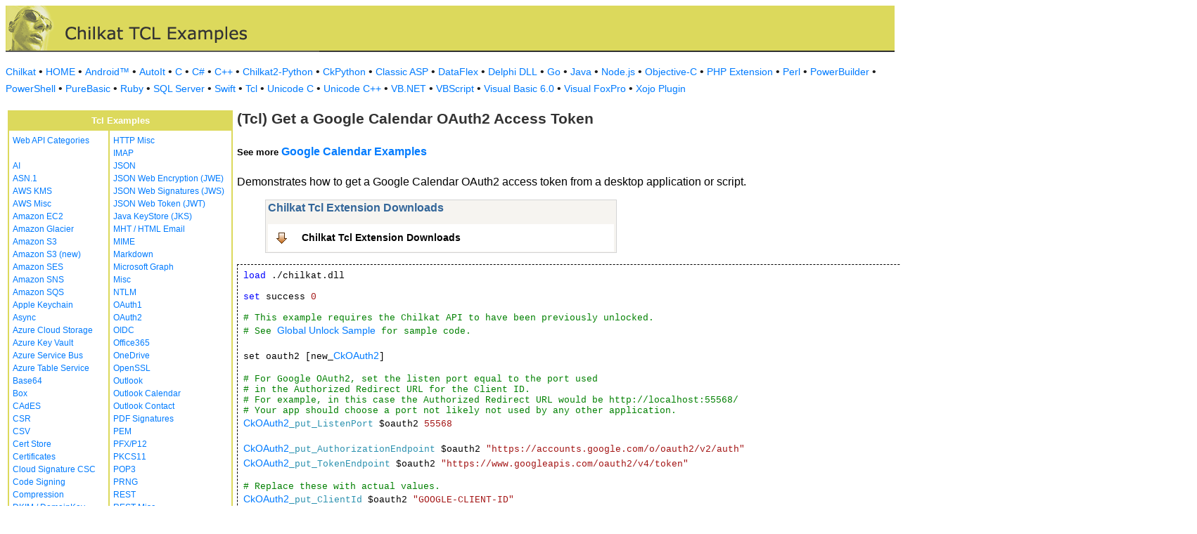

--- FILE ---
content_type: text/html
request_url: https://www.example-code.com/tcl/google_calendar_oauth_access_token.asp
body_size: 22032
content:

<!DOCTYPE HTML PUBLIC "-//W3C//DTD HTML 3.2//EN">
<HTML>
<head>
<title>Tcl Get a Google Calendar OAuth2 Access Token</title>
<meta http-equiv="Content-Type" content="text/html; charset=utf-8">
<link href="/css/detail.css" rel="stylesheet" type="text/css" />
<link href="/css/download.css" rel="stylesheet" type="text/css" />
<link href="/css/table.css" rel="stylesheet" type="text/css" />
<link href="/css/ex_new.css" rel="stylesheet" type="text/css" />
</head>

<body bgcolor="#FFFFFF">

<table width="100%" cellspacing="0" cellpadding="0" background="images/bg.gif?v=2">
  <tr> 
    <td><a href="default.asp"><img src="images/banner.gif?v=2" width="546" height="66" border="0" alt="Chilkat Examples"></a></td>
  </tr>
</table>

<p class="new-h-nav">
<a href="https://www.chilkatsoft.com">Chilkat</a> &#149; 
<a href="https://www.example-code.com/">HOME</a> &#149; <a href="/android/default.asp">Android&trade;</a>
 &#149; <a href="/autoit/default.asp">AutoIt</a>
 &#149; <a href="/C/default.asp">C</a>
 &#149; <a href="/csharp/default.asp">C#</a>
 &#149; <a href="/cpp/default.asp">C++</a>
 &#149; <a href="/chilkat2-python/default.asp">Chilkat2-Python</a>
 &#149; <a href="/python/default.asp">CkPython</a>
 &#149; <a href="/asp/default.asp">Classic ASP</a>
 &#149; <a href="/dataflex/default.asp">DataFlex</a>
 &#149; <a href="/delphiDll/default.asp">Delphi DLL</a>
 &#149; <a href="/golang/default.asp">Go</a>
 &#149; <a href="/java/default.asp">Java</a>
 &#149; <a href="/nodejs/default.asp">Node.js</a>
 &#149; <a href="/objc/default.asp">Objective-C</a>
 &#149; <a href="/phpExt/default.asp">PHP Extension</a>
 &#149; <a href="/perl/default.asp">Perl</a>
 &#149; <a href="/powerbuilder/default.asp">PowerBuilder</a>
 &#149; <a href="/powershell/default.asp">PowerShell</a>
 &#149; <a href="/purebasic/default.asp">PureBasic</a>
 &#149; <a href="/ruby/default.asp">Ruby</a>
 &#149; <a href="/sql/default.asp">SQL Server</a>
 &#149; <a href="/swift/default.asp">Swift</a>
 &#149; <a href="/tcl/default.asp">Tcl</a>
 &#149; <a href="/unicodeC/default.asp">Unicode C</a>
 &#149; <a href="/unicodeCpp/default.asp">Unicode C++</a>
 &#149; <a href="/vbnet/default.asp">VB.NET</a>
 &#149; <a href="/vbscript/default.asp">VBScript</a>
 &#149; <a href="/vb6/default.asp">Visual Basic 6.0</a>
 &#149; <a href="/foxpro/default.asp">Visual FoxPro</a>
 &#149; <a href="/xojo/default.asp">Xojo Plugin</a>

</p>
 
<table width="100%" cellspacing="0" cellpadding="3">
  <tr> 
    <td width="160" valign="top">      
<table width="320" border="1" cellspacing="0" cellpadding="5" bgcolor="#FFFFFF" bordercolor="#DCD95C" align="left">
  <tr valign="top" bgcolor="#DCD95C"> 
    <td colspan=2> 
      <div align="center"><font size="2" color="#FFFFFF"><b>Tcl Examples</b></font></div>
          </td>
        </tr>
  <tr valign="top"> 
    <td> 
<a href="webapi_default.asp">Web API Categories</a><br><br>
<a href="ai.asp">AI</a><br>
<a href="asn.asp">ASN.1</a><br>
<a href="aws_kms.asp">AWS KMS</a><br>
<a href="aws_misc.asp">AWS Misc</a><br>
<a href="ec2.asp">Amazon EC2</a><br>
<a href="glacier.asp">Amazon Glacier</a><br>
<a href="s3.asp">Amazon S3</a><br>
<a href="amazonS3.asp">Amazon S3 (new)</a><br>
<a href="ses.asp">Amazon SES</a><br>
<a href="sns.asp">Amazon SNS</a><br>
<a href="sqs.asp">Amazon SQS</a><br>
<a href="keychain.asp">Apple Keychain</a><br>
<a href="async.asp">Async</a><br>
<a href="azureStorage.asp">Azure Cloud Storage</a><br>
<a href="azureKeyVault.asp">Azure Key Vault</a><br>
<a href="azureServiceBus.asp">Azure Service Bus</a><br>
<a href="azureTable.asp">Azure Table Service</a><br>
<a href="base64.asp">Base64</a><br>
<a href="box.asp">Box</a><br>
<a href="cades.asp">CAdES</a><br>
<a href="csr.asp">CSR</a><br>
<a href="csv.asp">CSV</a><br>
<a href="certStore.asp">Cert Store</a><br>
<a href="cert.asp">Certificates</a><br>
<a href="cloud_signature_consortium.asp">Cloud Signature CSC</a><br>
<a href="codeSign.asp">Code Signing</a><br>
<a href="compression.asp">Compression</a><br>
<a href="dkim.asp">DKIM / DomainKey</a><br>
<a href="dns.asp">DNS</a><br>
<a href="dsa.asp">DSA</a><br>
<a href="dh.asp">Diffie-Hellman</a><br>
<a href="sig.asp">Digital Signatures</a><br>
<a href="dropbox.asp">Dropbox</a><br>
<a href="dynamics.asp">Dynamics CRM</a><br>
<a href="ebics.asp">EBICS</a><br>
<a href="ecc.asp">ECC</a><br>
<a href="ed25519.asp">Ed25519</a><br>
<a href="emailObj.asp">Email Object</a><br>
<a href="encryption.asp">Encryption</a><br>
<a href="ftp.asp">FTP</a><br>
<a href="fileAccess.asp">FileAccess</a><br>
<a href="fireBase.asp">Firebase</a><br>
<a href="gmail.asp">GMail REST API</a><br>
<a href="gmail_smtp_imap_pop.asp">GMail SMTP/IMAP/POP</a><br>
<a href="geoLocation.asp">Geolocation</a><br>
<a href="googleapi.asp">Google APIs</a><br>
<a href="googleCalendar.asp">Google Calendar</a><br>
<a href="googleCloudSQL.asp">Google Cloud SQL</a><br>
<a href="gCloudStorage.asp">Google Cloud Storage</a><br>
<a href="googleDrive.asp">Google Drive</a><br>
<a href="googlePhotos.asp">Google Photos</a><br>
<a href="googleSheets.asp">Google Sheets</a><br>
<a href="googleTasks.asp">Google Tasks</a><br>
<a href="gzip.asp">Gzip</a><br>
<a href="convert.asp">HTML-to-XML/Text</a><br>
<a href="http.asp">HTTP</a><br>
</td><td><a href="httpMisc.asp">HTTP Misc</a><br>
<a href="imap.asp">IMAP</a><br>
<a href="json.asp">JSON</a><br>
<a href="jwe.asp">JSON Web Encryption (JWE)</a><br>
<a href="jws.asp">JSON Web Signatures (JWS)</a><br>
<a href="jwt.asp">JSON Web Token (JWT)</a><br>
<a href="jks.asp">Java KeyStore (JKS)</a><br>
<a href="mht.asp">MHT / HTML Email</a><br>
<a href="mime.asp">MIME</a><br>
<a href="markdown.asp">Markdown</a><br>
<a href="microsoftGraph.asp">Microsoft Graph</a><br>
<a href="misc.asp">Misc</a><br>
<a href="ntlm.asp">NTLM</a><br>
<a href="oauth1.asp">OAuth1</a><br>
<a href="oauth2.asp">OAuth2</a><br>
<a href="oidc.asp">OIDC</a><br>
<a href="office365.asp">Office365</a><br>
<a href="onedrive.asp">OneDrive</a><br>
<a href="openssl.asp">OpenSSL</a><br>
<a href="outlook.asp">Outlook</a><br>
<a href="outlookCalendar.asp">Outlook Calendar</a><br>
<a href="outlookContact.asp">Outlook Contact</a><br>
<a href="pdf_signatures.asp">PDF Signatures</a><br>
<a href="pem.asp">PEM</a><br>
<a href="pfx.asp">PFX/P12</a><br>
<a href="pkcs11.asp">PKCS11</a><br>
<a href="pop3.asp">POP3</a><br>
<a href="prng.asp">PRNG</a><br>
<a href="rest.asp">REST</a><br>
<a href="restMisc.asp">REST Misc</a><br>
<a href="rsa.asp">RSA</a><br>
<a href="regex.asp">Regular Expressions</a><br>
<a href="scp.asp">SCP</a><br>
<a href="scard.asp">SCard</a><br>
<a href="sftp.asp">SFTP</a><br>
<a href="smtp.asp">SMTP</a><br>
<a href="ssh.asp">SSH</a><br>
<a href="sshkey.asp">SSH Key</a><br>
<a href="sshTunnel.asp">SSH Tunnel</a><br>
<a href="scminidriver.asp">ScMinidriver</a><br>
<a href="secrets.asp">Secrets</a><br>
<a href="sharepoint.asp">SharePoint</a><br>
<a href="sharepoint_online.asp">SharePoint Online</a><br>
<a href="cloud_signature.asp">Signing in the Cloud</a><br>
<a href="socket.asp">Socket/SSL/TLS</a><br>
<a href="spider.asp">Spider</a><br>
<a href="stream.asp">Stream</a><br>
<a href="tar.asp">Tar Archive</a><br>
<a href="ulid_uuid.asp">ULID/UUID</a><br>
<a href="upload.asp">Upload</a><br>
<a href="websocket.asp">WebSocket</a><br>
<a href="X.asp">X</a><br>
<a href="xades.asp">XAdES</a><br>
<a href="xml.asp">XML</a><br>
<a href="xmldsig.asp">XML Digital Signatures</a><br>
<a href="xmp.asp">XMP</a><br>
<a href="zip.asp">Zip</a><br>
<a href="curl.asp">curl</a><br>
<a href="uncategorized.asp">uncategorized</a><br>

<p></p>
<p>&nbsp;</p>
<p>&nbsp;</p>
<p>&nbsp;</p>
          </td>
        </tr>
      </table>
      
      
 
</td>
    <td valign="top"> 
      <h1><b>(Tcl) Get a Google Calendar OAuth2 Access Token</b></h1>
      <h5>See more <a href="https://www.example-code.com/tcl/googleCalendar.asp">Google Calendar Examples</a></h5
      <p>Demonstrates how to get a Google Calendar OAuth2 access token from a desktop application or script.</p>
		<blockquote><table class="reference" width="500"><tr><td valign="top" colspan="3">
   <h2 id="subhdr">Chilkat Tcl Extension Downloads</h2>
		<p class="button"><a href="http://www.chilkatsoft.com/tcl.asp">Chilkat Tcl Extension Downloads</a></p>
   </td></tr>
</table>


</blockquote>
      <pre id="exCode">
<span id="keyw">load</span> ./chilkat.dll

<span id="keyw">set</span> success <span id="lit">0</span>

<span id="cmt"># This example requires the Chilkat API to have been previously unlocked.</span>
<span id="cmt"># See <a href="global_unlock.asp">Global Unlock Sample</a> for sample code.</span>

set oauth2 [new_<a target="_top" href="https://www.chilkatsoft.com/refdoc/tclOAuth2Ref.html"><a target="_top" href="https://www.chilkatsoft.com/refdoc/tclOAuth2Ref.html">CkOAuth2</a></a>]

<span id="cmt"># For Google OAuth2, set the listen port equal to the port used</span>
<span id="cmt"># in the Authorized Redirect URL for the Client ID.</span>
<span id="cmt"># For example, in this case the Authorized Redirect URL would be http://localhost:55568/</span>
<span id="cmt"># Your app should choose a port not likely not used by any other application.</span>
<span id="dtyp"><a target="_top" href="https://www.chilkatsoft.com/refdoc/tclOAuth2Ref.html"><a target="_top" href="https://www.chilkatsoft.com/refdoc/tclOAuth2Ref.html">CkOAuth2</a></a>_put_ListenPort</span> $oauth2 <span id="lit">55568</span>

<span id="dtyp"><a target="_top" href="https://www.chilkatsoft.com/refdoc/tclOAuth2Ref.html"><a target="_top" href="https://www.chilkatsoft.com/refdoc/tclOAuth2Ref.html">CkOAuth2</a></a>_put_AuthorizationEndpoint</span> $oauth2 <span id="lit">&quot;https://accounts.google.com/o/oauth2/v2/auth&quot;</span>
<span id="dtyp"><a target="_top" href="https://www.chilkatsoft.com/refdoc/tclOAuth2Ref.html"><a target="_top" href="https://www.chilkatsoft.com/refdoc/tclOAuth2Ref.html">CkOAuth2</a></a>_put_TokenEndpoint</span> $oauth2 <span id="lit">&quot;https://www.googleapis.com/oauth2/v4/token&quot;</span>

<span id="cmt"># Replace these with actual values.</span>
<span id="dtyp"><a target="_top" href="https://www.chilkatsoft.com/refdoc/tclOAuth2Ref.html"><a target="_top" href="https://www.chilkatsoft.com/refdoc/tclOAuth2Ref.html">CkOAuth2</a></a>_put_ClientId</span> $oauth2 <span id="lit">&quot;GOOGLE-CLIENT-ID&quot;</span>
<span id="dtyp"><a target="_top" href="https://www.chilkatsoft.com/refdoc/tclOAuth2Ref.html"><a target="_top" href="https://www.chilkatsoft.com/refdoc/tclOAuth2Ref.html">CkOAuth2</a></a>_put_ClientSecret</span> $oauth2 <span id="lit">&quot;GOOGLE-CLIENT-SECRET&quot;</span>

<span id="dtyp"><a target="_top" href="https://www.chilkatsoft.com/refdoc/tclOAuth2Ref.html"><a target="_top" href="https://www.chilkatsoft.com/refdoc/tclOAuth2Ref.html">CkOAuth2</a></a>_put_CodeChallenge</span> $oauth2 <span id="lit">1</span>
<span id="dtyp"><a target="_top" href="https://www.chilkatsoft.com/refdoc/tclOAuth2Ref.html"><a target="_top" href="https://www.chilkatsoft.com/refdoc/tclOAuth2Ref.html">CkOAuth2</a></a>_put_CodeChallengeMethod</span> $oauth2 <span id="lit">&quot;S256&quot;</span>

<span id="cmt"># These are the scopes for Google Calendar:</span>
<span id="cmt"># https://www.googleapis.com/auth/calendar 	read/write access to Calendars</span>
<span id="cmt"># https://www.googleapis.com/auth/calendar.readonly 	read-only access to Calendars</span>
<span id="dtyp"><a target="_top" href="https://www.chilkatsoft.com/refdoc/tclOAuth2Ref.html"><a target="_top" href="https://www.chilkatsoft.com/refdoc/tclOAuth2Ref.html">CkOAuth2</a></a>_put_Scope</span> $oauth2 <span id="lit">&quot;https://www.googleapis.com/auth/calendar&quot;</span>

<span id="cmt"># Begin the OAuth2 three-legged flow.  This returns a URL that should be loaded in a browser.</span>
<span id="keyw">set</span> url [<span id="dtyp"><a target="_top" href="https://www.chilkatsoft.com/refdoc/tclOAuth2Ref.html"><a target="_top" href="https://www.chilkatsoft.com/refdoc/tclOAuth2Ref.html">CkOAuth2</a></a>_startAuth</span> $oauth2]
<span id="keyw">if</span> {[<span id="dtyp"><a target="_top" href="https://www.chilkatsoft.com/refdoc/tclOAuth2Ref.html"><a target="_top" href="https://www.chilkatsoft.com/refdoc/tclOAuth2Ref.html">CkOAuth2</a></a>_get_LastMethodSuccess</span> $oauth2] == <span id="lit">0</span>} then {
    puts [<span id="dtyp"><a target="_top" href="https://www.chilkatsoft.com/refdoc/tclOAuth2Ref.html"><a target="_top" href="https://www.chilkatsoft.com/refdoc/tclOAuth2Ref.html">CkOAuth2</a></a>_lastErrorText</span> $oauth2]
    <span id="dtyp">delete_<a target="_top" href="https://www.chilkatsoft.com/refdoc/tclOAuth2Ref.html"><a target="_top" href="https://www.chilkatsoft.com/refdoc/tclOAuth2Ref.html">CkOAuth2</a></a></span> $oauth2
    <span id="keyw">exit</span>
}

puts &quot;$url&quot;

<span id="cmt"># Launch the system's default browser navigated to the URL.</span>
<span id="keyw">set</span> success [<span id="dtyp"><a target="_top" href="https://www.chilkatsoft.com/refdoc/tclOAuth2Ref.html"><a target="_top" href="https://www.chilkatsoft.com/refdoc/tclOAuth2Ref.html">CkOAuth2</a></a>_LaunchBrowser</span> $oauth2 $url]
<span id="keyw">if</span> {$success == <span id="lit">0</span>} then {
    puts [<span id="dtyp"><a target="_top" href="https://www.chilkatsoft.com/refdoc/tclOAuth2Ref.html"><a target="_top" href="https://www.chilkatsoft.com/refdoc/tclOAuth2Ref.html">CkOAuth2</a></a>_lastErrorText</span> $oauth2]
    <span id="dtyp">delete_<a target="_top" href="https://www.chilkatsoft.com/refdoc/tclOAuth2Ref.html"><a target="_top" href="https://www.chilkatsoft.com/refdoc/tclOAuth2Ref.html">CkOAuth2</a></a></span> $oauth2
    <span id="keyw">exit</span>
}

<span id="cmt"># Now wait for the authorization.</span>
<span id="cmt"># We'll wait for a max of 30 seconds.</span>
<span id="keyw">set</span> numMsWaited <span id="lit">0</span>
<span id="keyw">while</span> {<span id="keyw">expr</span> [$numMsWaited &lt; <span id="lit">30000</span>]  &amp;&amp;  [[<span id="dtyp"><a target="_top" href="https://www.chilkatsoft.com/refdoc/tclOAuth2Ref.html"><a target="_top" href="https://www.chilkatsoft.com/refdoc/tclOAuth2Ref.html">CkOAuth2</a></a>_get_AuthFlowState</span> $oauth2] &lt; <span id="lit">3</span>]} {
    <span id="dtyp"><a target="_top" href="https://www.chilkatsoft.com/refdoc/tclOAuth2Ref.html"><a target="_top" href="https://www.chilkatsoft.com/refdoc/tclOAuth2Ref.html">CkOAuth2</a></a>_SleepMs</span> $oauth2 <span id="lit">100</span>
    <span id="keyw">set</span> numMsWaited [<span id="keyw">expr</span> $numMsWaited + <span id="lit">100</span>]
}

<span id="cmt"># If there was no response from the browser within 30 seconds, then </span>
<span id="cmt"># the AuthFlowState will be equal to 1 or 2.</span>
<span id="cmt"># 1: Waiting for Redirect. The OAuth2 background thread is waiting to receive the redirect HTTP request from the browser.</span>
<span id="cmt"># 2: Waiting for Final Response. The OAuth2 background thread is waiting for the final access token response.</span>
<span id="cmt"># In that case, cancel the background task started in the call to StartAuth.</span>
<span id="keyw">if</span> {[<span id="dtyp"><a target="_top" href="https://www.chilkatsoft.com/refdoc/tclOAuth2Ref.html"><a target="_top" href="https://www.chilkatsoft.com/refdoc/tclOAuth2Ref.html">CkOAuth2</a></a>_get_AuthFlowState</span> $oauth2] &lt; <span id="lit">3</span>} then {
    <span id="dtyp"><a target="_top" href="https://www.chilkatsoft.com/refdoc/tclOAuth2Ref.html"><a target="_top" href="https://www.chilkatsoft.com/refdoc/tclOAuth2Ref.html">CkOAuth2</a></a>_Cancel</span> $oauth2
    puts &quot;<span id="lit">No response from the browser!</span>&quot;
    <span id="dtyp">delete_<a target="_top" href="https://www.chilkatsoft.com/refdoc/tclOAuth2Ref.html"><a target="_top" href="https://www.chilkatsoft.com/refdoc/tclOAuth2Ref.html">CkOAuth2</a></a></span> $oauth2
    <span id="keyw">exit</span>
}

<span id="cmt"># Check the AuthFlowState to see if authorization was granted, denied, or if some error occurred</span>
<span id="cmt"># The possible AuthFlowState values are:</span>
<span id="cmt"># 3: Completed with Success. The OAuth2 flow has completed, the background thread exited, and the successful JSON response is available in AccessTokenResponse property.</span>
<span id="cmt"># 4: Completed with Access Denied. The OAuth2 flow has completed, the background thread exited, and the error JSON is available in AccessTokenResponse property.</span>
<span id="cmt"># 5: Failed Prior to Completion. The OAuth2 flow failed to complete, the background thread exited, and the error information is available in the FailureInfo property.</span>
<span id="keyw">if</span> {[<span id="dtyp"><a target="_top" href="https://www.chilkatsoft.com/refdoc/tclOAuth2Ref.html"><a target="_top" href="https://www.chilkatsoft.com/refdoc/tclOAuth2Ref.html">CkOAuth2</a></a>_get_AuthFlowState</span> $oauth2] == <span id="lit">5</span>} then {
    puts &quot;<span id="lit">OAuth2 failed to complete.</span>&quot;
    puts [<span id="dtyp"><a target="_top" href="https://www.chilkatsoft.com/refdoc/tclOAuth2Ref.html"><a target="_top" href="https://www.chilkatsoft.com/refdoc/tclOAuth2Ref.html">CkOAuth2</a></a>_failureInfo</span> $oauth2]
    <span id="dtyp">delete_<a target="_top" href="https://www.chilkatsoft.com/refdoc/tclOAuth2Ref.html"><a target="_top" href="https://www.chilkatsoft.com/refdoc/tclOAuth2Ref.html">CkOAuth2</a></a></span> $oauth2
    <span id="keyw">exit</span>
}

<span id="keyw">if</span> {[<span id="dtyp"><a target="_top" href="https://www.chilkatsoft.com/refdoc/tclOAuth2Ref.html"><a target="_top" href="https://www.chilkatsoft.com/refdoc/tclOAuth2Ref.html">CkOAuth2</a></a>_get_AuthFlowState</span> $oauth2] == <span id="lit">4</span>} then {
    puts &quot;<span id="lit">OAuth2 authorization was denied.</span>&quot;
    puts [<span id="dtyp"><a target="_top" href="https://www.chilkatsoft.com/refdoc/tclOAuth2Ref.html"><a target="_top" href="https://www.chilkatsoft.com/refdoc/tclOAuth2Ref.html">CkOAuth2</a></a>_accessTokenResponse</span> $oauth2]
    <span id="dtyp">delete_<a target="_top" href="https://www.chilkatsoft.com/refdoc/tclOAuth2Ref.html"><a target="_top" href="https://www.chilkatsoft.com/refdoc/tclOAuth2Ref.html">CkOAuth2</a></a></span> $oauth2
    <span id="keyw">exit</span>
}

<span id="keyw">if</span> {[<span id="dtyp"><a target="_top" href="https://www.chilkatsoft.com/refdoc/tclOAuth2Ref.html"><a target="_top" href="https://www.chilkatsoft.com/refdoc/tclOAuth2Ref.html">CkOAuth2</a></a>_get_AuthFlowState</span> $oauth2] != <span id="lit">3</span>} then {
    puts &quot;<span id="lit">Unexpected AuthFlowState:</span>[<span id="dtyp"><a target="_top" href="https://www.chilkatsoft.com/refdoc/tclOAuth2Ref.html"><a target="_top" href="https://www.chilkatsoft.com/refdoc/tclOAuth2Ref.html">CkOAuth2</a></a>_get_AuthFlowState</span> $oauth2]&quot;
    <span id="dtyp">delete_<a target="_top" href="https://www.chilkatsoft.com/refdoc/tclOAuth2Ref.html"><a target="_top" href="https://www.chilkatsoft.com/refdoc/tclOAuth2Ref.html">CkOAuth2</a></a></span> $oauth2
    <span id="keyw">exit</span>
}

<span id="cmt"># Save the full JSON access token response to a file.</span>
set sbJson [new_<a target="_top" href="https://www.chilkatsoft.com/refdoc/tclStringBuilderRef.html"><a target="_top" href="https://www.chilkatsoft.com/refdoc/tclStringBuilderRef.html">CkStringBuilder</a></a>]

<span id="dtyp"><a target="_top" href="https://www.chilkatsoft.com/refdoc/tclStringBuilderRef.html"><a target="_top" href="https://www.chilkatsoft.com/refdoc/tclStringBuilderRef.html">CkStringBuilder</a></a>_Append</span> $sbJson [<span id="dtyp"><a target="_top" href="https://www.chilkatsoft.com/refdoc/tclOAuth2Ref.html"><a target="_top" href="https://www.chilkatsoft.com/refdoc/tclOAuth2Ref.html">CkOAuth2</a></a>_accessTokenResponse</span> $oauth2]
<span id="dtyp"><a target="_top" href="https://www.chilkatsoft.com/refdoc/tclStringBuilderRef.html"><a target="_top" href="https://www.chilkatsoft.com/refdoc/tclStringBuilderRef.html">CkStringBuilder</a></a>_WriteFile</span> $sbJson <span id="lit">&quot;qa_data/tokens/googleCalendar.json&quot;</span> <span id="lit">&quot;utf-8&quot;</span> <span id="lit">0</span>

<span id="cmt"># The saved JSON response looks like this:</span>

<span id="cmt"># 	{</span>
<span id="cmt"># 	 &quot;access_token&quot;: &quot;ya39.Ci-XA_C5bGgRDC3UaD-h0_NeL-DVIQnI2gHtBBBHkZzrwlARkwX6R3O0PCDEzRlfaQ&quot;,</span>
<span id="cmt"># 	 &quot;token_type&quot;: &quot;Bearer&quot;,</span>
<span id="cmt"># 	 &quot;expires_in&quot;: 3600,</span>
<span id="cmt"># 	 &quot;refresh_token&quot;: &quot;1/r_2c_7jddspcdfesrrfKqfXtqo08D6Q-gUU0DsdfVMsx0c&quot;</span>
<span id="cmt"># 	}</span>
<span id="cmt"># </span>
puts &quot;<span id="lit">OAuth2 authorization granted!</span>&quot;
puts &quot;<span id="lit">Access Token = </span>[<span id="dtyp"><a target="_top" href="https://www.chilkatsoft.com/refdoc/tclOAuth2Ref.html"><a target="_top" href="https://www.chilkatsoft.com/refdoc/tclOAuth2Ref.html">CkOAuth2</a></a>_accessToken</span> $oauth2]&quot;

<span id="dtyp">delete_<a target="_top" href="https://www.chilkatsoft.com/refdoc/tclOAuth2Ref.html"><a target="_top" href="https://www.chilkatsoft.com/refdoc/tclOAuth2Ref.html">CkOAuth2</a></a></span> $oauth2
<span id="dtyp">delete_<a target="_top" href="https://www.chilkatsoft.com/refdoc/tclStringBuilderRef.html"><a target="_top" href="https://www.chilkatsoft.com/refdoc/tclStringBuilderRef.html">CkStringBuilder</a></a></span> $sbJson

</pre>
    </td>
  </tr>
</table>

<table width="100%" border="0" cellspacing="0" cellpadding="3" bgcolor="#DCD95C">
  <tr>
    <td>&nbsp; </td>
  </tr>
</table>

<p align="center"><font size="1" color="#999999">&copy; 
  2000-2025 Chilkat Software, Inc. All Rights Reserved.</font></p>
 
</body>
</html>
